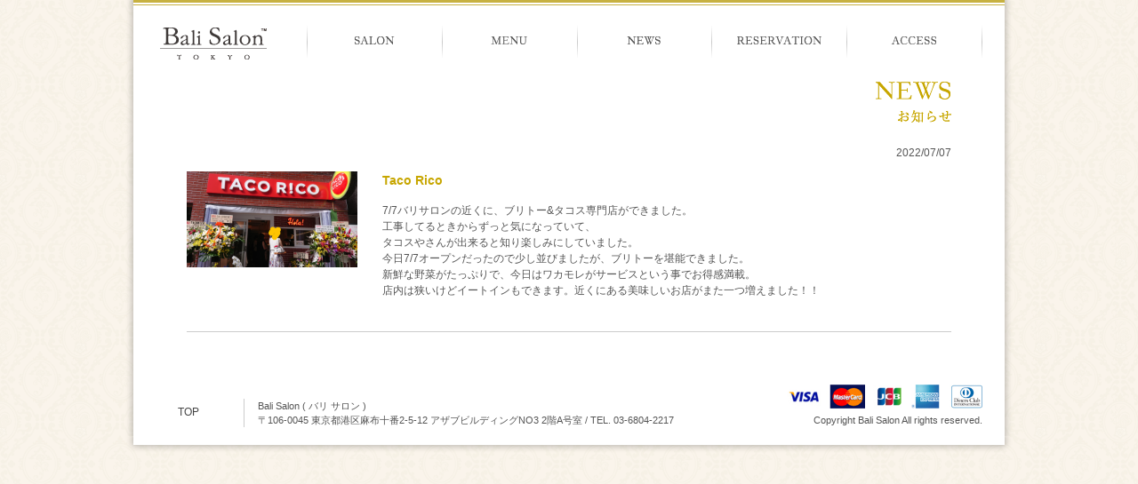

--- FILE ---
content_type: text/html
request_url: https://bali-salon.com/news_d.php?id=269
body_size: 3579
content:

<?xml version="1.0" encoding="utf-8"?><!DOCTYPE html PUBLIC "-//W3C//DTD XHTML 1.0 Strict//EN" "http://www.w3.org/TR/xhtml1/DTD/xhtml1-strict.dtd">
<html xmlns="http://www.w3.org/1999/xhtml" xml:lang="ja" lang="ja">
<head>
<meta http-equiv="Content-Type" content="text/html; charset=UTF-8" />
<title>NEWS | Bali Salon</title>
<meta name="keywords" content="" />
<meta name="description" content="" />
<meta name="author" content="" />
<meta name="robots" content="ALL" />
<meta name="GOOGLEBOT" content="all" />
<meta http-equiv="Content-style-type" content="text/css" />
<meta http-equiv="Content-script-type" content="text/javascript" />
<meta name="generator" content="Dreamweaver" />
<link rel="index" href="index.php" title="" />
<link rev="MADE" href="mailto:info@bali-salon.com" />
<link rel="stylesheet" href="css/index.css">
<script src="js/jquery-1.7.2.min.js"></script>
<script src="js/rollover.js"></script>
</head>

<body id="news">
<div id="wrapper"><div class="wrapper">
<div id="header" class="clearfix">
<div id="logo"><a href="index.php"><img src="images/header/logo.gif" width="120" height="37" alt="Bali Salon" /></a></div>
<ul id="navi">
<li><a href="salon.php"><img src="images/header/navi_salon.gif" width="153" height="40" alt="サロン" class="imgover" /></a></li>
<li><a href="menu.php"><img src="images/header/navi_menu.gif" width="152" height="40" alt="メニュー" class="imgover" /></a></li>
<li><a href="news.php"><img src="images/header/navi_news.gif" width="151" height="40" alt="ニュース" class="imgover" /></a></li>
<li><a href="reservation/index.php"><img src="images/header/navi_reservation.gif" width="152" height="40" alt="ご予約、お問い合わせ" class="imgover" /></a></li>
<li><a href="access.php"><img src="images/header/navi_access.gif" width="152" height="40" alt="アクセス" class="imgover" /></a></li>
</ul>
</div>


<div id="content" class="clearfix">

<h1><img src="images/news/ttl_news.gif" width="85" height="46" alt="NEWS" /></h1>


<div class="boxNews">
<div class="boxNewsLeft_Right">
<div class="boxNewsLeft"><img src="https://bali-salon.com/bin/img/220707152553.jpg" width="192" alt="Taco Rico" /></div>
<div class="boxNewsRight">
<p class="date">2022/07/07</p>
<h2>Taco Rico</h2>
<p>7/7バリサロンの近くに、ブリトー&amp;タコス専門店ができました。<br />工事してるときからずっと気になっていて、<br />タコスやさんが出来ると知り楽しみにしていました。<br />今日7/7オープンだったので少し並びましたが、ブリトーを堪能できました。<br />新鮮な野菜がたっぷりで、今日はワカモレがサービスという事でお得感満載。<br />店内は狭いけどイートインもできます。近くにある美味しいお店がまた一つ増えました！！</p>
</div>
</div>
</div>


</div>




<div id="footer" class="clearfix">
<p id="naviFoot"><a href="index.php">TOP</a></p>
<p id="adress">Bali Salon ( バリ サロン )<br />
  〒106-0045 東京都港区麻布十番2-5-12 アザブビルディングNO3 2階A号室 / TEL. 03-6804-2217</p>
<p id="copyRight" style="text-align:right;"><img src="images/common/card_icon.jpg" width="240px" alt="VISA Master AMEX Diners " /><br />Copyright  Bali Salon All rights reserved.</p>
</div>

</div></div>
<!-- Global site tag (gtag.js) - Google Analytics -->
<script async src="https://www.googletagmanager.com/gtag/js?id=UA-115160516-1"></script>
<script>
  window.dataLayer = window.dataLayer || [];
  function gtag(){dataLayer.push(arguments);}
  gtag('js', new Date());

  gtag('config', 'UA-115160516-1');
</script>
</body>
</html>


--- FILE ---
content_type: text/css
request_url: https://bali-salon.com/css/index.css
body_size: 293
content:
@charset "UTF-8";

/* 
++++++++++++++++++++++++++++++++++++++++++++
	
	Last Updated: 2/8, 2013
 
++++++++++++++++++++++++++++++++++++++++++++
*/


/* inported styles */
@import "text.css" ;
@import "common.css" ;
@import "base.css" ;

body,div,dl,dt,dd,ul,ol,li,h1,h2,h3,h4,h5,h6,pre,code,form,fieldset,legend,input,textarea,p,blockquote,th,td {
	margin: 0;
	padding: 0;
}


--- FILE ---
content_type: text/css
request_url: https://bali-salon.com/css/text.css
body_size: 467
content:
@charset "UTF-8";
/* 
++++++++++++++++++++++++++++++++++++++++++++++
	Last Updated: 2/8, 2013
++++++++++++++++++++++++++++++++++++++++++++++
*/

/*----------------------------------
 text-link style
------------------------------------*/
a {
	color: #444444;
	outline: 0;
}
a:link {
	color: #444444;
	text-decoration: none;
}
a:visited {
	color: #444444;
	text-decoration: none;
}
a:hover {
	color: #444444;
	text-decoration: underline;
}
/*----------------------------------
color style
------------------------------------*/
.red{
	color:#F00;
}

--- FILE ---
content_type: text/css
request_url: https://bali-salon.com/css/common.css
body_size: 1051
content:
@charset "UTF-8";
/* 
++++++++++++++++++++++++++++++++++++++++++++++
	Last Updated: 2/8, 2013
++++++++++++++++++++++++++++++++++++++++++++++
*/

/*------------------------------------
 Base-Font-style
------------------------------------*/
body{
	line-height: 1.5;
	color: #555;
	font-family: "ヒラギノ角ゴ Pro W3","Hiragino Kaku Gothic Pro", "メイリオ", Meiryo, Osaka, "ＭＳ Ｐゴシック", "MS PGothic", sans-serif;
	font-size: 12px;
}
/*----------------------------------
 define Tag
------------------------------------*/
table {
	border-collapse: collapse;
	border-spacing: 0;
}
fieldset,img {
	border: 0;
}
li {
	list-style: none;
}
/*----------------------------------
 clearfix
------------------------------------*/
.clearfix:after {
	display: block;
	clear: both;
	height: 0;
	visibility: hidden;
	content: ".";
}
.clearfix {
	display: inline-block;
}
/* Hides from IE-mac \*/
* html .clearfix {
	height: 1%;
}
.clearfix {
	display: block;
}
/* End hide from IE-mac */

/*----------------------------------
 align
------------------------------------*/
.right{
	text-align:right;
}

.w100 {
	width:100%;
}
	

--- FILE ---
content_type: text/css
request_url: https://bali-salon.com/css/base.css
body_size: 8624
content:
@charset "UTF-8";

/* 
++++++++++++++++++++++++++++++++++++++++++++++

    Last Updated: 3/7, 2013

++++++++++++++++++++++++++++++++++++++++++++++
*/
* {
	-webkit-text-size-adjust: 100%;
}

body{
	width: 100%;
	margin: 0;
	padding: 0;
	background: url(../images/common/back.gif);
	text-align: center;
}
#wrapper{
	width: 1000px;
	margin: 0 auto 20px;
	padding-bottom: 20px;
	background: url(../images/common/shadow_bottom.png) no-repeat bottom;
	text-align: left;
}
.wrapper{
	width: 1000px;
	margin: 0 auto;
	padding-bottom: 10px;
	background: url(../images/common/shadow_side.png) repeat-y;
	text-align: left;
}
img {
	line-height: 0;
	vertical-align: bottom;
	border-top-style: none;
	border-right-style: none;
	border-bottom-style: none;
	border-left-style: none;
}
p {
	font-size: 1em;
}
li {
	list-style: none;
}
h1 {
	font-weight: normal;
}
h2 {
	font-size: 1em;
}
h3 {
	font-size: 1em;
}
h4 {
	font-size: 1em;
}

/*++++++++++++++++++++++++++++++++++++++++++++++++++++++++++++++++++++++++*/
/* topPage                                                              */
/*++++++++++++++++++++++++++++++++++++++++++++++++++++++++++++++++++++++++*/

#top h1{
	clear: both;
	padding: 30px 0 30px;
	text-align: center;
}

#top h1 span{
	display: block;
	margin-bottom: -10px;
}


#left{
	float: left;
	width: 655px;
}

#left div#news{
	position: relative;
	border-top: solid 1px #CCC;
	border-bottom: solid 1px #CCC;
}
#top h2{
	width: 100px;
	margin-bottom: 15px;
	padding: 15px 0 0 25px;
	border-right: solid 1px #CCC;
}
#more{
	position: absolute;
	top: 20px;
	right: 20px;
	padding-right: 10px;
	background: url(../images/common/arrow.gif) no-repeat right 3px;
	font-size: 0.8em;
}

#contentTop{
	clear: both;
	width: 930px;
	margin: 0 auto;
	padding-bottom: 50px;
	text-align: left;
}

#top dl{
	padding-bottom: 15px;
}
#top dl dt{
	float: left;
	padding: 0.6em 0 0.6em 25px;
	color: #C7A600;
}
#top dl dd{
	padding: 0.6em 25px 0.6em 125px;
}

#rightSide{
	float: right;
	width: 250px;
}

#rightSide ul li{
	padding-bottom: 10px;
}


/* slides.jquery.js */
#slides{
	position: relative;
	z-index: 100;
	height: 472px;
	background: url(../images/header/boreder.gif) no-repeat bottom;
}

.slides_container {
	display: none;
	width: 980px;
	overflow: hidden;
}

.slides_container a {
	display: block;
	width: 980px;
	height: 466px;
}

.slides_container a img {
	display: block;
}

/*++++++++++++++++++++++++++++++++++++++++++++++++++++++++++++++++++++++++*/
/* header                                                               */
/*++++++++++++++++++++++++++++++++++++++++++++++++++++++++++++++++++++++++*/
#header{
	width: 980px;
	margin: 0 auto;
	background: url(../images/header/boreder.gif) no-repeat top;
	text-align: left;
}
#top #header{
	background: none;
}

#logo{
	float: left;
	padding: 30px 30px 0 30px;
}
ul#navi{
	float: right;
	width: 760px;
	padding: 25px 25px 0 0;
}
ul#navi li{
	float: left;
}

/*++++++++++++++++++++++++++++++++++++++++++++++++++++++++++++++++++++++++*/
/* content                                                           */
/*++++++++++++++++++++++++++++++++++++++++++++++++++++++++++++++++++++++++*/

#content{
	clear: both;
	width: 860px;
	margin: 0 auto;
	padding-bottom: 50px;
	text-align: left;
}


/* salon */

#salon h1{
	padding: 40px 0 40px;
	text-align: center;
}
.boxSalon{
	width: 860px;
	height: 235px;
	margin: 0 auto 50px;
}
.entrance{
	background: #FFFBF0;
}
.reception{
	background: #FAFAFF;
}
.treatment{
	background: #FFF7F5;
}
.bath{
	background: #FAFFF7;
}

.boxSalonTxt{
	width: 430px;
	padding: 50px 0;
}
.boxSalonTxt h2{
	padding: 0 25px 25px;
	text-align: left;
}
.boxSalonTxt p{
	padding: 0 25px 1em;
	text-align: left;
}
.boxSalonImg{
	width: 430px;
}

.boxSalon .left{
	float: left;
}

.boxSalon .right{
	float: right;
}


/* menu */
#menu h1{
	padding: 25px 0 0 0;
	text-align: right;
}
#copy{
	padding-bottom: 25px;
	text-align: center;
}
#naviMenu{
	width: 568px;
	margin: 0 auto;
	text-align: center;
}
ul#naviMenu {
	height:100px;/*指定しないとul:afterで【padding】のように下が広がる*/
	text-align: justify;
	text-justify: distribute-all-lines; 
}
ul#naviMenu:after {
	content:"";
	display: inline-block;
	width: 100%;
	line-height:0;
	height: 0;
}

#naviMenu li{
	letter-spacing:normal;
	display: inline-block;/*ブロックレベル要素に横並びにする*/
	height:100px;
	text-align: center;
}
#naviMenu li a {
	display: block;
}

.sectionMenu{
	position: relative;
	clear: both;
	width: 860px;
	min-height: 230px;
	margin: 0 auto 75px;
}
#menu h2{
	padding-bottom: 20px;
}
.rightImage{
	position: absolute;
	right: 0;
}
.boxMenu{
	position: relative;
	width: 540px;
	min-height: 200px;
	margin-bottom: 25px;
}
.creamBath{
	background: #FFFBF0;
}
.body{
	background: #FAFAFF;
}
.facial{
	background: #FFF7F5;
}
.course{
	background: #FAFFF7;
}
.option{
	background: #FFFFED;
}
.special{
	background: #EDF7FD;
}
.boxMenuTop{
	width: 510px;
	margin: 0 15px 10px;
	padding: 15px 0 10px;
	border-bottom: solid 1px #CCC;
	min-height:40px;
}
.boxMenu h3{
	position: absolute;
	top: 15px;
	color: #FF8000;
}
.boxMenu h3 span{
	font-weight:normal;
	color: #555;
}
.price{
	padding: 0!important;
	color: #FF8000;
	font-weight: bold;
	text-align: right;
}
.boxMenu p{
	padding: 0 15px 1em;
}


/* news */
#news h1{
	padding: 25px 0 25px 0;
	text-align: right;
}
.boxNews{
	position: relative;
	width: 860px;
	margin: 0 auto 25px;
	border-bottom: solid 1px #CCC;
	overflow:hidden;
}
.boxNewsLeft{
	float: left;
	margin: 30px 0;
	width: 200px;
}
.boxNewsRight{
	width: 640px;
	padding-bottom: 25px;
	padding-left: 220px;
}
.boxNewsRight h2{
	padding-bottom: 1em;
	color: #C7A600;
	font-size: 14px;
}
.boxNewsRight p{
	padding-bottom: 1em;
}

p.date{
	text-align: right;
}


/* access */
#access h1{
	padding: 25px 0 25px 0;
	text-align: right;
}
#map{
	padding-bottom: 50px;
}
#mapLeft{
	float: left;
}
p#googleMap{
	margin-top: 10px;
	padding-right: 10px;
	background: url(../images/common/arrow.gif) no-repeat right 5px;
	text-align: right;
}
#mapRight{
	float: right;
	width: 350px;
}
#mapRight h2{
	padding: 1em 0;
	color: #C7A600;
	font-size: 1.2em;
}
#mapRight p{
	padding-bottom: 1em;
	font-size: 1.1em;
}
p.print{
	margin-top: 5px;
	padding-right: 10px;
	background: url(../images/common/arrow.gif) no-repeat right 5px;
	text-align: right;
}
.azabu{
	/*border-top: dotted 1px #CCC;
	padding-top:50px;*/
}
.meguro{
	border-top: dotted 1px #CCC;
	padding-top:50px;
}

/* reservation */
#reservation h1{
	padding: 25px 0 25px 0;
	text-align: right;
}
#boxReservation{
	width: 698px;
	height: 293px;
	margin: 0 auto;
	padding: 25px 0;
	background: url(../images/reservation/flame.gif) no-repeat;
	font-size: 1.1em;
	text-align: center;
}
#boxReservation p{
	padding-bottom: 1em;
}
#boxReservation p#tel{
	color: #C7A600;
}
#boxReservation p#tel span{
	font-size: 36px;
}
.openClose{
	width: 340px;
	margin: 0 auto;
}
.openClose p{
	text-align: left;
}
#form{
	width: 698px;
	margin: 0 auto;
	padding-bottom: 50px;
}
#form h2{
	padding-bottom: 20px;
	text-align:center;
}
#form dl dt{
	float: left;
	padding: 1em 0 1em 25px;
}
#form dl dt.must{
	padding-right: 40px;
	background: url(../images/reservation/must.gif) no-repeat right 1.2em;
}
#form dl dd{
	padding: 1em 25px 1em 250px;
}
#form dl dd.color{
	background: #FFFBF0;
}
#form dl dd input.mfp{
	
}
#form dl dd li{
	padding-bottom: 0.1em;
}

#boxThanks{
	width: 698px;
	height: 293px;
	margin: 0 auto;
	padding: 25px 0;
	font-size: 1.1em;
	text-align: center;
}
#boxThanks p{
	padding-bottom: 1em;
}




.sentaku{
	text-align:center;
	margin-bottom:30px;
}
#reservation .tab{
	overflow:hidden;
	margin:0 auto 60px;
	text-align:center;
}
#reservation .tab li{
	display:inline-block;
	margin:0 5px 0 5px;
}
#reservation .tab a{
	display:inline-block;
	padding:5px 0;
	width:160px;
	text-align:center;
	color:#555;
	border: solid 1px #CCC;
	font-size:16px;
}
#reservation .tab a.select{
	background:#555;
	color:#FFF;
}
#reservation .tab a{
	color:#555;
}
#reservation .tab li a:hover{
	text-decoration:none;
	background:#555;
	color:#FFF;
}
.hide {display:none;}




/*++++++++++++++++++++++++++++++++++++++++++++++++++++++++++++++++++++++++*/
/* footer                                                               */
/*++++++++++++++++++++++++++++++++++++++++++++++++++++++++++++++++++++++++*/
#footer{
	position: relative;
	clear: both;
	width: 930px;
	margin: 0 auto;
	text-align: left;
}
p#naviFoot{
	float: left;
	padding: 6px 50px 0 25px;
}
#footer p#adress{
	float: left;
	width: 550px;
	padding: 0 15px;
	border-left: solid 1px #CCC;
	font-size: 11px;
}
#footer p#copyRight{
	position: absolute;
	right: 0;
	bottom: 0;
	font-size: 11px;
}
